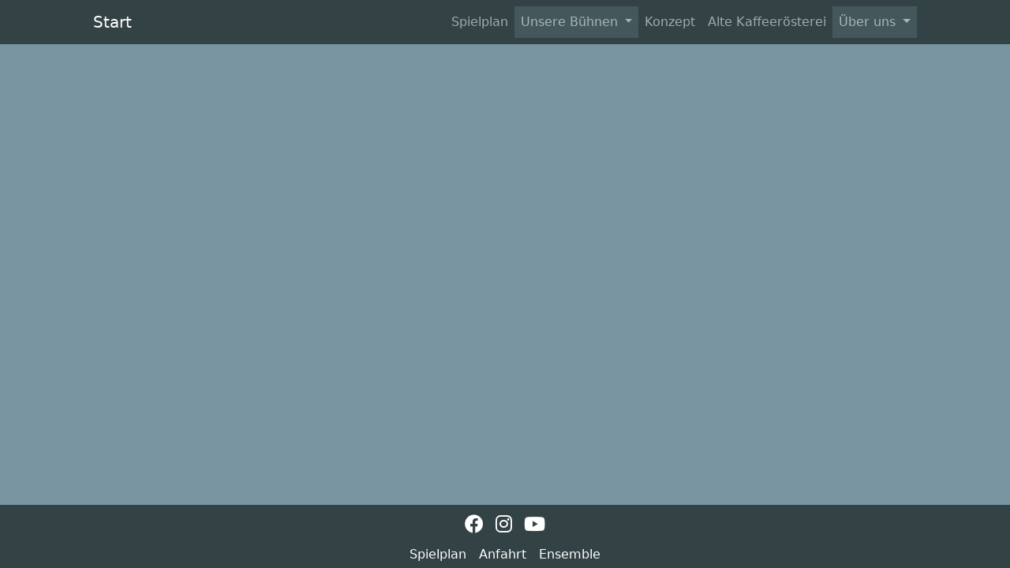

--- FILE ---
content_type: text/html; charset=UTF-8
request_url: http://theater-der-zwei-ufer.de/videos.html
body_size: 2079
content:
    








<!DOCTYPE html>
<html lang="de">
    <head>
        <meta charset="utf-8" />
        <meta name="locale" content="de_DE">
        <meta http-equiv="expires" content="0">
        <title>Kleine Videoausschnitte</title>
        <meta name="viewport" content="width=device-width, initial-scale=1, shrink-to-fit=no" />
        <meta name="description" content="Hier könnt ihr kurze Videoausschnitte vom Theater der zwei Ufer sehen." />
        <meta name="author" content="Team Theater der 2 Ufer" />

        <meta property="og:title" content="Kleine Videoausschnitte" />
        <meta property="og:description" content="Hier könnt ihr kurze Videoausschnitte vom Theater der zwei Ufer sehen." />
        <meta property="og:image" content="https://www.theater-der-zwei-ufer.de/image/logo_theater_der_zwei_ufer.jpg" />
        <meta property="og:image:alt" content="Logo mit der Brücke zwischen Deutschland und Frankreich" />

   


        <!-- Favicon-->
        <link rel="icon" type="image/x-icon" href="images/icons/favicon.ico" />
        <link rel="icon" href="images/icons/icon1.png" sizes="32x32" />
        <link rel="icon" href="images/icons/icon2.png" sizes="192x192" />
        <link rel="apple-touch-icon" href="images/icon3_apple.png" />
        <meta name="msapplication-TileImage" content="images/icons/icon4.png" />

        <link href="css/fonts.css" rel="stylesheet">



        <!-- our project just needs Font Awesome Solid + Brands -->
        <link href="fonts/font-awesome/css/fontawesome.css" rel="stylesheet">
        <link href="fonts/font-awesome/css/brands.css" rel="stylesheet">
        <link href="fonts/font-awesome/css/solid.css" rel="stylesheet">

        <!-- Core theme CSS (includes Bootstrap)-->
        
        <link href="css/styles.css" rel="stylesheet" />
        <link href="css/events.css" rel="stylesheet" />
        <link href="css/theater.css" rel="stylesheet" />
        <link href="js/lightbox/css/lightbox.css" rel="stylesheet" />
     


        
        <style>
            /* Main CSS */
            .grid-wrapper > div {
                display: flex;
                justify-content: center;
                align-items: center;
            }
            .grid-wrapper > div > img {
                width: 100%;
                height: 100%;
                object-fit: cover;
            }
            
            .grid-wrapper {
                display: grid;
                grid-gap: 10px;
                grid-template-columns: repeat(auto-fit, minmax(250px, 1fr));
                grid-auto-rows: 200px;
                grid-auto-flow: dense;
            }
            .grid-wrapper .wide {
                grid-column: span 2;
            }
            .grid-wrapper .tall {
                grid-row: span 2;
            }
            .grid-wrapper .big {
                grid-column: span 2;
                grid-row: span 2;
            }



            tr:hover {

                background: #78999E;
                outline: none;
                cursor: pointer;
                }
        </style>
        
        


    </head>
    <body>
                <!-- Responsive navbar  :navbar-dark -->
        <nav class="navbar navbar-expand-lg navbar-dark bg_menue_oben">
            <div class="container px-5">
                <a class="navbar-brand" href="startseite.html">Start</a>

                <button class="navbar-toggler" type="button" data-bs-toggle="collapse" data-bs-target="#navbarSupportedContent" aria-controls="navbarSupportedContent" aria-expanded="false" aria-label="Toggle navigation"><span class="navbar-toggler-icon"></span></button>
                <div class="collapse navbar-collapse" id="navbarSupportedContent">
                    <ul class="navbar-nav ms-auto mb-2 mb-lg-0">
                        
                        <li class="nav-item"><a class="nav-link" href="spielplan.html">Spielplan</a></li>
                        <li class="nav-item dropdown">
                            <a class="nav-link dropdown-toggle" href="#" role="button" data-bs-toggle="dropdown" aria-expanded="false">
                            Unsere Bühnen
                            </a>
                            <ul class="dropdown-menu">
                                <li><a class="dropdown-item" href="studiobuehne.html">Studiobühne</a></li>
                                <li><a class="dropdown-item" href="buergerbuehne.html">Bürgerbühne</a></li>
                                <li><a class="dropdown-item" href="junge_buehne.html">Junge Bühne</a></li>
                                <li><a class="dropdown-item" href="kindertheater.html">Kindertheater</a></li>
                            </ul>
                        </li>

                        
                        <li class="nav-item"><a class="nav-link" href="konzept.html">Konzept</a></li>
                        <li class="nav-item"><a class="nav-link" href="kaffeeroesterei.html">Alte Kaffeerösterei</a></li>

                        <li class="nav-item dropdown">
                            <a class="nav-link dropdown-toggle" href="#" role="button" data-bs-toggle="dropdown" aria-expanded="false">
                            Über uns
                            </a>
                            <ul class="dropdown-menu">
                                
                                <li><a class="dropdown-item" href="ensemble.html">Ensemble</a></li>
                                <li><a class="dropdown-item" href="archiv.html">Archiv</a></li>    
                                <li><a class="dropdown-item" href="videos.html">Videos</a></li>
                                <!--
                                
                                
                                <li><a class="dropdown-item" href="unterstuetzung.html">Mit freundlicher Unterstützung</a></li>
                                <li><a class="dropdown-item" href="pressematerial.html">Pressematerial</a></li>

                                -->
                                <li><a class="dropdown-item" href="mitglied_werden.html">Mitglied werden</a></li>
                                <li><a class="dropdown-item" href="satzung.html">Satzung</a></li>
                               
                                <li><hr class="dropdown-divider"></li>
                                <li><a class="dropdown-item" href="impressum.html">Impressum</a></li>
                                <li><a class="dropdown-item" href="anfahrt.html">Anfahrt</a></li>        
                            </ul>
                        </li>
                        

                    </ul>
                </div>
            </div>
        </nav>

        


            

        
        
        <footer class="fixed-bottom dunkelgrauer_kasten" style="background-color:#334244;">
<div class="container text-center">
       <a href="https://www.facebook.com/TheaterDerZweiUfer" alt="Facebook"  target="_blank" style="padding-right:10px;"><i class="fa-brands fa-facebook fa-xl"></i></a>
       <a href="https://www.instagram.com/theaterder2ufer"   alt="Instagram" target="_blank" style="padding-right:10px;"><i class="fa-brands fa-instagram fa-xl"></i></a>
       <a href="https://www.youtube.com/@theaterder2ufer253" alt="youTube"   target="_blank"><i class="fa-brands fa-youtube fa-xl"></i></a>
       

 </div> 
 <div class="container text-center">
     <nav class="nav nav-footer justify-content-center">

         <a class="nav-link" href="spielplan.html">Spielplan</a>
         <a class="nav-link active ps-0" href="anfahrt.html">Anfahrt</a>
         <a class="nav-link active ps-0" href="index.php?e=1000">Ensemble</a>
     </nav>      
</div>

      
</footer>        



       
        <!-- Bootstrap core JS-->
        
        <script src="vendor/libs/jquery_min.js"></script>

        <script src="js/bootstrap.bundle.min.js"></script>
        <script src="js/menue_hover.js"></script>
        <script src="js/lightbox/js/lightbox.js"></script>

        
        
    </body>
</html>



--- FILE ---
content_type: text/css
request_url: http://theater-der-zwei-ufer.de/css/fonts.css
body_size: 275
content:
/* tangerine-regular - latin */
@font-face {
    font-display: swap; /* Check https://developer.mozilla.org/en-US/docs/Web/CSS/@font-face/font-display for other options. */
    font-family: 'Tangerine';
    font-style: normal;
    font-weight: 400;
    src: url('../fonts/tangerine-v17-latin-regular.woff2') format('woff2'); /* Chrome 36+, Opera 23+, Firefox 39+, Safari 12+, iOS 10+ */
  }
  

--- FILE ---
content_type: text/css
request_url: http://theater-der-zwei-ufer.de/css/events.css
body_size: 691
content:
/*
@import url(//fonts.googleapis.com/css?family=Montserrat:300,400,500);
*/
.blog-home2 {
  /* font-family: "Montserrat", sans-serif; */
  /* color: #8d97ad; */
  background-color: #c1c4c5 !important;
  font-weight: 300;
}

.blog-home2 h1,
.blog-home2 h2,
.blog-home2 h3,
.blog-home2 h4,
.blog-home2 h5,
.blog-home2 h6 {
  color: #3e4555;
}



.blog-home2 .font-weight-medium {
  font-weight: 500;
}

.blog-home2 .bg-light {
  background-color: #c1c4c5 !important;
}

.blog-home2 .subtitle {
  /* color: #8d97ad; */
  line-height: 24px;
}

.blog-home2 .text-themecolor {
  /* color: #316ce8; */
}

.blog-home2 h5 {
  line-height: 22px;
  font-size: 18px;
}

.blog-home2 a.link {
  color: #032e92;
}

.blog-home2 a.link:hover {
  color: #316ce8;
}

/*
A:link { COLOR: white; TEXT-DECORATION: none; font-weight: normal }
A:visited { COLOR: white; TEXT-DECORATION: none; font-weight: normal }
A:active { COLOR: white; TEXT-DECORATION: none }
A:hover { COLOR: white; TEXT-DECORATION: none; font-weight: bold }
*/

.blog-home2 .on-hover {
  -webkit-transition: 0.2s ease-in;
  -o-transition: 0.2s ease-in;
  transition: 0.2s ease-in;
}

.blog-home2 .on-hover:hover {
  -webkit-transform: translateY(-10px);
  -ms-transform: translateY(-10px);
  transform: translateY(-10px);
}

.blog-home2 .date-pos {
  right: 10px;
  top: 10px;
}

.blog-home2 .date-pos span {
  font-size: 30px;
  line-height: 30px;
}
.blog-home2 .bg-info-gradiant {
    background: #188ef4;
    background: -webkit-linear-gradient(legacy-direction(to right), #188ef4 0%, #316ce8 100%);
    background: -webkit-gradient(linear, left top, right top, from(#188ef4), to(#316ce8));
    background: -webkit-linear-gradient(left, #188ef4 0%, #316ce8 100%);
    background: -o-linear-gradient(left, #188ef4 0%, #316ce8 100%);
    background: linear-gradient(to right, #188ef4 0%, #316ce8 100%);
}


.blog_hit_rand {
  padding: 20px !important;
  min-height: 260px;
  background: #8e8f91;
  /* font-size: 12px; */
}


.blog_hit_rand a.link {
  color: #032e92;
}

.blog_hit_rand a.link:hover {
  color: #316ce8;
}


--- FILE ---
content_type: text/css
request_url: http://theater-der-zwei-ufer.de/css/theater.css
body_size: 1046
content:
.dropdown:hover .dropdown-menu {
    display: block;
}

.dropdown, .dropdown-menu {
    background-color:  #44585b;
}

.bg_menue_oben {
    /* background-color: #C3BBB8; 
    background-color: #a0a0a0; 
    background-color: #44585b;
    */
    background-color: #334244;
}
.bg_hinweis {
    background-color: #999391;
}

h1 {
  color:#3f2606e7;
}

.h1_ganze_seite {
    font-size: 20px;
    padding: 3px;
}

h2 {
   font-size: 24px;

}

.border-bottom {
    color: red;
}

.abstand_unten {
    padding-bottom: 5px;
}

A:link { COLOR: white; TEXT-DECORATION: none; font-weight: normal }
A:visited { COLOR: white; TEXT-DECORATION: none; font-weight: normal }
A:active { COLOR: white; TEXT-DECORATION: none }
A:hover { COLOR: white; TEXT-DECORATION: none; font-weight: bold }

body {
  /* background-color: #44585b; */
  background-color: #7894A0; 
  

}


/* Sticky footer styles
-------------------------------------------------- */
html {
  position: relative;
  min-height: 100%;
}

body {
  margin-bottom: 60px; /* Margin bottom by footer height */
}

.dunkelgrauer_kasten {
  /*
  position: absolute;
  bottom: 0;
  width: 100%;
  */

  padding-top: 10px;
  height: 80px; /* Set the fixed height of the footer here */
  line-height: 30px; /* Vertically center the text there */

  background-color: #334244; 
 
}


/* Custom page CSS
-------------------------------------------------- */
/* Not required for template or sticky footer method. */
/*
.container {
    width: auto;
    max-width: 680px;
    padding: 0 15px;
  }
*/

/* Carousel styles
-------------------------------------------------- */
    
.carousel-item {
        height: 100vh;
        min-height: 200px;
        max-height: 300px;
        background: no-repeat center center scroll;
        -webkit-background-size: cover;
        -moz-background-size: cover;
        -o-background-size: cover;
        background-size: cover;
}





/* -------------------------------------------------- */


.center-cropped {
  width: 100px;
  height: 100px;
  background-position: center center;
  background-repeat: no-repeat;
  overflow: hidden;
}
 

/* Set the image to fill its parent and make transparent */
.center-cropped img {
  min-height: 100%;
  min-width: 100%;
  /* IE 8 */
  -ms-filter: "progid:DXImageTransform.Microsoft.Alpha(Opacity=0)";
  /* IE 5-7 */
  filter: alpha(opacity=0);
  /* modern browsers */
  opacity: 0;
}

@media (max-width: 768px) {
  .carousel-item {
   height: 30px; 
    

  }
}

/* -------------------------------------------------- */
.thumb-post img {
  object-fit: contain; /* keep aspect ratio */
  width: 100%;
  max-width: 200px;
  max-height: 225px;
  margin-bottom: 1rem;
  padding-right: 10px;
}

.navbar-hit {
   background-color: #4c5b44;
}


#artikel-galerie {
  padding: 10px 0;
}




--- FILE ---
content_type: text/javascript
request_url: http://theater-der-zwei-ufer.de/js/menue_hover.js
body_size: 198
content:
//
// Guckst du 
// https://www.geeksforgeeks.org/how-to-make-menu-dropdown-on-hover-using-bootstrap/
//
$(document).ready(function() {
      $('.dropdown').hover(function() {
        $(this).addClass('show');
        $(this).find('.dropdown-menu').addClass('show');
      }, function() {
        $(this).removeClass('show');
        $(this).find('.dropdown-menu').removeClass('show');
      });
});